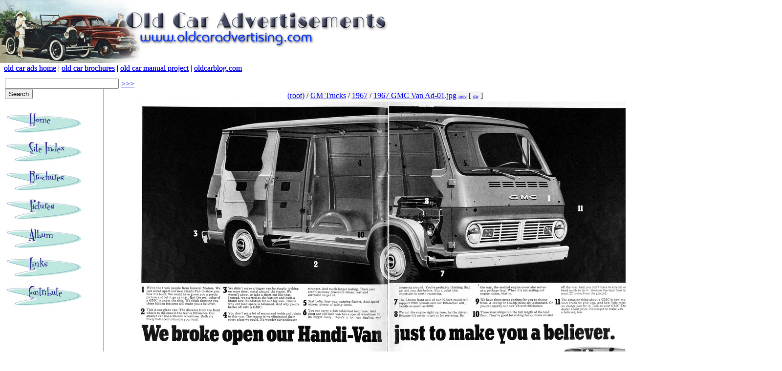

--- FILE ---
content_type: text/html
request_url: https://oldcaradvertising.com/GM%20Trucks/1967/1967%20GMC%20Van%20Ad-01.html
body_size: 2542
content:
<!DOCTYPE HTML PUBLIC "-//W3C//DTD HTML 4.0 Transitional//EN">
<html>
<head>
   <meta http-equiv="Content-Type" content="text/html; charset=iso-8859-1">
   <link href="http://www.oldcaradvertising.com/styles/main.css" rel="stylesheet" type="text/css">
<!-- adsense auto ads -->
<script async src="https://pagead2.googlesyndication.com/pagead/js/adsbygoogle.js?client=ca-pub-1753017650679806"
     crossorigin="anonymous"></script>
<title>Directory Index: GM Trucks/1967</title>
   
<style type="text/css">
   

#headerbox {
	position:absolute;
	width:1600px;
	height:160px;
	z-index:1;
	left: 0px;
	top: 0px;
}
#leftnavbox {
	position:absolute;
	width:200px;
	height:368px;
	z-index:2;
	left: 0px;
	top: 160px;
}
#conbtentbox {
	position:absolute;
	width:1147px;
	height:371px;
	z-index:3;
	left: 210px;
	top: 160px;
	padding-left: 4px;
}
#LeftNavContainer {
	position:absolute;
	width:202px;
	height:1200px;
	z-index:8;
	
	top: 161px;
	border-right-color: #000000;
	border-right-style: solid;
	border-right-width: 1px;
	padding-left: 2px;
}
#leftlowerbox {
	position:absolute;
	width:200px;
	height:563px;
	z-index:1;
}
#headerrightbox {
	position:absolute;
	width:703px;
	height:156px;
	z-index:1;
	left: 805px;
	top: 5px;
}#underheaderbox {
	position:absolute;
	width:607px;
	height:29px;
	left: 8px;
	z-index:2;
	top: 131px;}

-->
   </style>
   <script type="text/javascript">
<!--
function MM_swapImgRestore() { //v3.0
  var i,x,a=document.MM_sr; for(i=0;a&&i<a.length&&(x=a[i])&&x.oSrc;i++) x.src=x.oSrc;
}
function MM_preloadImages() { //v3.0
  var d=document; if(d.images){ if(!d.MM_p) d.MM_p=new Array();
    var i,j=d.MM_p.length,a=MM_preloadImages.arguments; for(i=0; i<a.length; i++)
    if (a[i].indexOf("#")!=0){ d.MM_p[j]=new Image; d.MM_p[j++].src=a[i];}}
}

function MM_findObj(n, d) { //v4.01
  var p,i,x;  if(!d) d=document; if((p=n.indexOf("?"))>0&&parent.frames.length) {
    d=parent.frames[n.substring(p+1)].document; n=n.substring(0,p);}
  if(!(x=d[n])&&d.all) x=d.all[n]; for (i=0;!x&&i<d.forms.length;i++) x=d.forms[i][n];
  for(i=0;!x&&d.layers&&i<d.layers.length;i++) x=MM_findObj(n,d.layers[i].document);
  if(!x && d.getElementById) x=d.getElementById(n); return x;
}

function MM_swapImage() { //v3.0
  var i,j=0,x,a=MM_swapImage.arguments; document.MM_sr=new Array; for(i=0;i<(a.length-2);i+=3)
   if ((x=MM_findObj(a[i]))!=null){document.MM_sr[j++]=x; if(!x.oSrc) x.oSrc=x.src; x.src=a[i+2];}
}
//-->
</script>
<!-- adsense auto ads -->
<script async src="https://pagead2.googlesyndication.com/pagead/js/adsbygoogle.js?client=ca-pub-1753017650679806"
     crossorigin="anonymous"></script>
</head>
<body onLoad="MM_preloadImages('/05layout/HomeDown.jpg','/05layout/SiteIndexDown.jpg','/05layout/PicturesDown.jpg','/05layout/AlbumDown.jpg','/05layout/LinksDown.jpg','/05layout/ContributeDown.jpg')">
<!--header follows-->
<div id="headerbox"><img src="http://oldcaradvertising.com/layout/header.jpg" alt="The Old Car Manual Project advertising gallery" >
  <div id="underheaderbox"><a href="http://www.oldcaradvertising.com">old car ads home</a> | <a href="http://www.oldcarbrochures.com">old car brochures</a> | <a href="http://www.oldcarmanualproject.com">old car manual project</a> | <a href="http://oldcarblog.com">oldcarblog.com</a>  </div>


  <div id="headerbox"><img src="http://oldcaradvertising.com/layout/header.jpg" alt="The Old Car Manual Project advertising gallery" >
  <div id="underheaderbox"><a href="http://www.oldcaradvertising.com">old car ads home</a> | <a href="http://www.oldcarbrochures.com">old car brochures</a> | <a href="http://www.oldcarmanualproject.com">old car manual project</a> | <a href="http://oldcarblog.com">oldcarblog.com</a>  </div>
 </div>
</div><div id="headerrightbox"></div>

<!--header ends-->
<div id="LeftNavContainer">
  
  <form action="http://oldcarbrochures.com/searchresults.html" id="cse-search-box">
  <div>
    <input type="hidden" name="cx" value="partner-pub-1753017650679806:dumot481s1v" />
    <input type="hidden" name="cof" value="FORID:10" />
    <input type="hidden" name="ie" value="ISO-8859-1" />
    <input type="text" name="q" size="27" />
    <input type="submit" name="sa" value="Search" />
  </div>
</form>
<script type="text/javascript" src="http://www.google.com/cse/brand?form=cse-search-box&amp;lang=en"></script>

  <div align="center">
    <h1 align="left"><a href="http://www.oldcarmanualproject.com" onMouseOut="MM_swapImgRestore()" onMouseOver="MM_swapImage('HomeButton','','/05layout/HomeDown.jpg',1)"><img src="http://oldcarmanualproject.com/05layout/HomeUp.jpg" name="HomeButton" width="159" height="59" border="0" id="HomeButton" /></a><a href="http://www.oldirononline.com" onMouseOut="MM_swapImgRestore()" onMouseOver="MM_swapImage('SiteIndex','','/05layout/SiteIndexDown.jpg',1)"><img src="http://oldcarmanualproject.com/05layout/SiteIndexUp.jpg" alt="Got to main tocmp index" name="SiteIndex" width="159" height="59" border="0" id="SiteIndex" /></a><br />
        <a href="http://www.oldcarbrochures.com" onMouseOut="MM_swapImgRestore()" onMouseOver="MM_swapImage('BrochuresButton','','/05layout/BrochuresDown.jpg',1)"><img src="http://oldcarmanualproject.com/05layout/BrochuresUp.jpg" alt="Go to brochures home page" name="brochuresButton" width="159" height="59" border="0" id="brochuresButton" /><br />
        </a><a href="http://oldcaradvertising.com/index.html" onMouseOut="MM_swapImgRestore()" onMouseOver="MM_swapImage('PixButton','','/05layout/PicturesDown.jpg',1)"><img src="http://oldcarmanualproject.com/05layout/PicturesUp.jpg" name="PixButton" width="159" height="59" border="0" id="PixButton" /><br />
        </a><a href="http://www.oldcarmanualproject.com/album/index.html" onMouseOut="MM_swapImgRestore()" onMouseOver="MM_swapImage('AlbumButton','','/05layout/AlbumDown.jpg',1)"><img src="http://oldcarmanualproject.com/05layout/AlbumUp.jpg" name="AlbumButton" width="159" height="59" border="0" id="AlbumButton" /></a><a href="http://oldcaradvertising.com/index.html" onMouseOut="MM_swapImgRestore()" onMouseOver="MM_swapImage('PixButton','','/05layout/PicturesDown.jpg',1)"> </a><a href="http://www.oldcarbrochures.com" onMouseOut="MM_swapImgRestore()" onMouseOver="MM_swapImage('BrochuresButton','','/05layout/BrochuresDown.jpg',1)"> </a><a href="http://www.oldirononline.com/html/links.htm" onMouseOut="MM_swapImgRestore()" onMouseOver="MM_swapImage('LinksButton','','/05layout/LinksDown.jpg',1)"><img src="http://oldcarmanualproject.com/05layout/LinksUp.jpg" name="LinksButton" width="159" height="59" border="0" id="LinksButton" /><br />
      </a><a href="http://oldcarmanualproject.com/html/about.htm" onMouseOut="MM_swapImgRestore()" onMouseOver="MM_swapImage('ContributeButton','','/05layout/ContributeDown.jpg',1)"><img src="http://oldcarmanualproject.com/05layout/ContributeUp.jpg" name="ContributeButton" width="159" height="59" border="0" id="ContributeButton" /></a></h1>
  </div>
  <div id="leftlowerbox"></div>
  <br>
</div>
<div id="conbtentbox"><!-- quick navigator at the top -->
<table class="arrownav">
<tr><td width="50%" align="left">
<a class="arrow" href="1967 Chevrolet Truck Ad-06.html">&lt;&lt;&lt;</a>

<!--previous and next thumbnails, with text in between-->
</td><td width="50%" align="right">
<a class="arrow" href="../1968/1968 Chevrolet Truck Ad-01.html">&gt;&gt;&gt;</a>

</td></tr></table>

<div align="center">
  <table class="navtable">
    <tr>
      
      
      
      </td><td align="center" bgcolor="#F4F4F4" > <!--cell padding of 5 removed-->
        
        <!--dirnav, alternative representations and navigation,
    between the floating thumbs-->
        
        <!--this is the nav trail-->
        <a href="../../index.html">(root)</a>
 / 
<a href="../dirindex.html">GM Trucks</a>
 / 
<a href="dirindex.html">1967</a>
         / 
        <a href="1967 GMC Van Ad-01.jpg">
          1967 GMC Van Ad-01.jpg</a>
        <!--end of the nav trail-->
        
        
        
        
        <a href="1967 Chevrolet Truck Ad-06.html"> <font size="-2">prev</font></a>
[ <a href="dirindex.html"><font size="-2">dir</font></a> ]


        
        </td>
    

    
</td></tr>
  </table>
  </center>
  
  </td>
  
  
  </tr>
  </table>
  
</div>
<center>
<img src="1967%20GMC%20Van%20Ad-01.jpg" width="1024" height="640" alt="1967 GMC Van Ad-01" class="image">

</center>

<p>

<!--description and camera settings, in a table-->




<p>
</div>
<p><br>
</div>
<!--DRP version with nav moved to top, without thumbs at top -->



</body>
</html>


--- FILE ---
content_type: text/html; charset=utf-8
request_url: https://www.google.com/recaptcha/api2/aframe
body_size: 267
content:
<!DOCTYPE HTML><html><head><meta http-equiv="content-type" content="text/html; charset=UTF-8"></head><body><script nonce="gvwW0YIbM8N5mwHdXge1yQ">/** Anti-fraud and anti-abuse applications only. See google.com/recaptcha */ try{var clients={'sodar':'https://pagead2.googlesyndication.com/pagead/sodar?'};window.addEventListener("message",function(a){try{if(a.source===window.parent){var b=JSON.parse(a.data);var c=clients[b['id']];if(c){var d=document.createElement('img');d.src=c+b['params']+'&rc='+(localStorage.getItem("rc::a")?sessionStorage.getItem("rc::b"):"");window.document.body.appendChild(d);sessionStorage.setItem("rc::e",parseInt(sessionStorage.getItem("rc::e")||0)+1);localStorage.setItem("rc::h",'1769783236867');}}}catch(b){}});window.parent.postMessage("_grecaptcha_ready", "*");}catch(b){}</script></body></html>